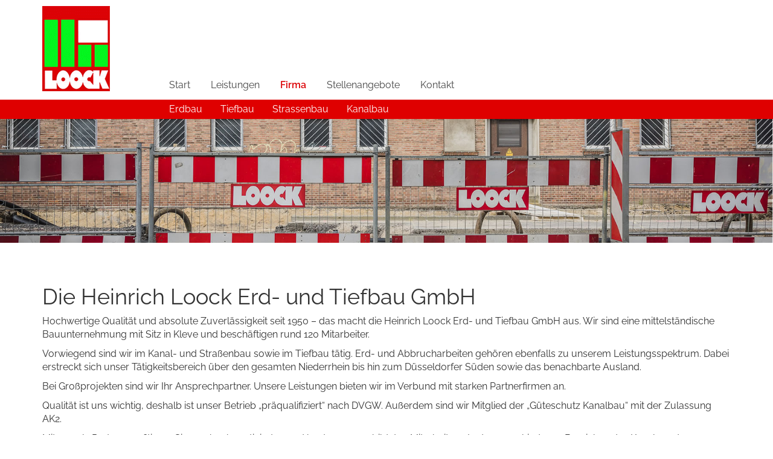

--- FILE ---
content_type: text/html; charset=UTF-8
request_url: https://loock-kleve.de/firma.html
body_size: 3602
content:
<!DOCTYPE html>
<html lang="de">
<head>

      <meta charset="UTF-8">
    <title>Firma - Loock Erd- und Tiefbau Kleve</title>
    <base href="https://loock-kleve.de/">

          <meta name="robots" content="index,follow">
      <meta name="description" content="">
      <meta name="generator" content="Contao Open Source CMS">
    
    <meta name="viewport" content="width=device-width,initial-scale=1.0,maximum-scale=1,minimum-scale=1,user-scalable=no">
        <link rel="stylesheet" href="assets/css/layout.min.css,colorbox.min.css,swipe.min.css,bootstrap.min.css,...-eff35a62.css">        <script src="assets/js/jquery.min.js-2a5723c1.js"></script><meta name="google-site-verification" content="4pzgiowDlLg0B9PWObxHFzVSbSjcIzYlaNCIKG8H9T4" />
  
</head>
<body id="top">

      
    <div id="wrapper">

                        <header id="header">
            <div class="inside">
              
<div class="container">
	<div class="row">
		<div class="col-lg-2 col-md-4 col-sm-4 col-xs-12">
<div class="ce_image logo block">

        
  
  
<figure class="image_container">
      <a href="./" title="Loock Kleve">
  
  

<img src="files/loock/webimages/loock-logo.png" width="112" height="141" alt="Loock Kleve">


      </a>
  
  </figure>



</div>

</div>
<div class="col-lg-10 col-md-8 col-sm-8 col-xs-12">
<!-- indexer::stop -->
<nav class="mod_navigation stellarnav block">

  
  <a href="firma.html#skipNavigation1" class="invisible">Navigation überspringen</a>

  
<ul class="level_1">
            <li class="sibling first"><a href="./" title="Loock GmbH Erd- und Tiefbau Kleve" class="sibling first">Start</a></li>
                <li class="sibling"><a href="leistungen.html" title="Leistungen" class="sibling">Leistungen</a></li>
                <li class="active"><strong class="active">Firma</strong></li>
                <li class="sibling"><a href="stellenangebote-kleve.html" title="Stellenangebote Loock Kleve" class="sibling">Stellenangebote</a></li>
                <li class="sibling last"><a href="kontakt.html" title="Kontakt" class="sibling last">Kontakt</a></li>
      </ul>

  <a id="skipNavigation1" class="invisible">&nbsp;</a>

</nav>
<!-- indexer::continue -->

</div>
</div>
</div>
<div class="redline">
<div class="container">
	<div class="row">
		<div class="col-lg-2 col-md-4 col-sm-4 col-xs-12 nomobile">&nbsp;</div>
		<div class="col-lg-10 col-md-8 col-sm-8 col-xs-12">
<!-- indexer::stop -->
<nav class="mod_customnav snav block">

  
  <a href="firma.html#skipNavigation2" class="invisible">Navigation überspringen</a>

  
<ul class="level_1">
            <li class="first"><a href="erdbau.html" title="Erdbau" class="first">Erdbau</a></li>
                <li><a href="tiefbau.html" title="Tiefbau">Tiefbau</a></li>
                <li><a href="strassenbau.html" title="Strassenbau">Strassenbau</a></li>
                <li class="last"><a href="kanalbau.html" title="Kanalbau" class="last">Kanalbau</a></li>
      </ul>

  <a id="skipNavigation2" class="invisible">&nbsp;</a>

</nav>
<!-- indexer::continue -->

</div>
</div>
</div>
</div>  
            </div>
          </header>
              
      
              <div id="container">

                      <main id="main">
              <div class="inside">
                

  <div class="mod_article block" id="article-26">
    
          
<div class="ce_image block">

        
  
<div class="bg_small" style="background-image:url(files/loock/bilder/header/loock-leistungen.jpg)" >
</div>


</div>
    
      </div>



  <div class="mod_article container block" id="article-3">
    
          
<div class="row">
<div class="ce_text col-lg-12 spacer50 block">

            <h1>Die Heinrich Loock Erd- und Tiefbau GmbH</h1>
      
  
      <p>Hochwertige Qualität und absolute Zuverlässigkeit seit 1950 – das macht die Heinrich Loock Erd- und Tiefbau GmbH aus. Wir sind eine mittelständische Bauunternehmung mit Sitz in Kleve und beschäftigen rund 120 Mitarbeiter.</p>
<p>Vorwiegend sind wir im Kanal- und Straßenbau sowie im Tiefbau tätig. Erd- und Abbrucharbeiten gehören ebenfalls zu unserem Leistungsspektrum. Dabei erstreckt sich unser Tätigkeitsbereich über den gesamten Niederrhein bis hin zum Düsseldorfer Süden sowie das benachbarte Ausland.</p>
<p>Bei Großprojekten sind wir Ihr Ansprechpartner. Unsere Leistungen bieten wir im Verbund mit starken Partnerfirmen an.</p>
<p>Qualität ist uns wichtig, deshalb ist unser Betrieb „präqualifiziert“ nach DVGW. Außerdem sind wir Mitglied der „Güteschutz Kanalbau“ mit der Zulassung AK2.&nbsp;</p>
<p>Mit uns als Partner profitieren Sie von hoch motivierten und bestens ausgebildeten Mitarbeitern. In den verschiedenen Bereichen des Kanal- und Straßenbau beschäftigen wir rund 15 Auszubildende.</p>
<p>Seit 2002 verfügen wir über unsere eigene Abteilung Spezialtiefbau. Deren Kerngeschäft besteht darin Trägerbohlwände, Pfahlwände, Pfahlgründung sowie GEWI-Pfähle herzustellen.</p>  
  
  

</div>

</div>    
      </div>

              </div>
                          </main>
          
                                
                                
        </div>
      
      
                        <footer id="footer">
            <div class="inside">
              
<div class="footerline">
	<div class="container">
		<div class="row">
<div class="ce_text col-lg-4 col-md-4 col-sm-4 col-lg-12 kontaktbox block">

            <h3>Kontakt</h3>
      
  
      <p>Loock GmbH</p>
<p>Boschstr. 7<br>47533 Kleve</p>
<p>T: 02821 - 77990<br>E: <a href="&#109;&#97;&#105;&#108;&#116;&#111;&#58;&#105;&#x6E;&#102;&#x6F;&#64;&#x6C;&#111;&#x6F;&#99;&#x6B;&#45;&#x6B;&#108;&#x65;&#118;&#x65;&#46;&#x64;&#101;">&#105;&#x6E;&#102;&#x6F;&#64;&#x6C;&#111;&#x6F;&#99;&#x6B;&#45;&#x6B;&#108;&#x65;&#118;&#x65;&#46;&#x64;&#101;</a></p>  
  
  

</div>

<div class="col-lg-4 col-sm-4 col-md-4 col-lg-12">
<h3 class="ce_headline">
  Leistungen</h3>

<!-- indexer::stop -->
<nav class="mod_customnav metanav block">

  
  <a href="firma.html#skipNavigation2" class="invisible">Navigation überspringen</a>

  
<ul class="level_1">
            <li class="first"><a href="erdbau.html" title="Erdbau" class="first">Erdbau</a></li>
                <li><a href="tiefbau.html" title="Tiefbau">Tiefbau</a></li>
                <li><a href="strassenbau.html" title="Strassenbau">Strassenbau</a></li>
                <li class="last"><a href="kanalbau.html" title="Kanalbau" class="last">Kanalbau</a></li>
      </ul>

  <a id="skipNavigation2" class="invisible">&nbsp;</a>

</nav>
<!-- indexer::continue -->

</div>
<div class="ce_gallery col-lg-4 col-md-4 col-sm-4 col-xs-12 footer-logo block">

        
  
  
<ul class="cols_2">
                    <li class="row_0 row_first row_last even col_0 col_first">
          
<figure class="image_container">
      <a href="http://www.loock-spezialtiefbau.de/" title="Loock Spezialtiefbau" target="_blank" rel="noreferrer noopener">
  
  

<img src="files/loock/webimages/loock-spezialtiefbau.png" width="128" height="140" alt="">


      </a>
  
  </figure>

        </li>
                        <li class="row_0 row_first row_last even col_1 col_last">
          
<figure class="image_container">
      <a href="https://www.ltr-kleve.de" title="Heinrich Loock Transport- und Recycling GmbH" target="_blank" rel="noreferrer noopener">
  
  

<img src="files/loock/webimages/ltr.png" width="112" height="141" alt="">


      </a>
  
  </figure>

        </li>
            </ul>
  

</div>

</div>
	</div>
</div>
<div class="lastline">
	<div class="container">
		<div class="row">
<div class="col-lg-4 col-md-4 col-sm-4 col-xs-12">
	<div class="copy">© Loock GmbH Erd- und Tiefbau Kleve</div>
</div>
<!-- indexer::stop -->
<nav class="mod_customnav col-lg-8 col-md-8 col-sm-8 col-xs-12 fnav block">

  
  <a href="firma.html#skipNavigation3" class="invisible">Navigation überspringen</a>

  
<ul class="level_1">
            <li class="first"><a href="./" title="Loock GmbH Erd- und Tiefbau Kleve" class="first">Start</a></li>
                <li><a href="datenschutz.html" title="Datenschutz">Datenschutz</a></li>
                <li class="last"><a href="impressum.html" title="Impressum" class="last">Impressum</a></li>
      </ul>

  <a id="skipNavigation3" class="invisible">&nbsp;</a>

</nav>
<!-- indexer::continue -->

</div>
	</div>
</div>  
            </div>
          </footer>
              
    </div>

      
  
<script src="assets/colorbox/js/colorbox.min.js?v=1.6.6"></script>
<script>
  jQuery(function($) {
    $('a[data-lightbox]').map(function() {
      $(this).colorbox({
        // Put custom options here
        loop: false,
        rel: $(this).attr('data-lightbox'),
        maxWidth: '95%',
        maxHeight: '95%'
      });
    });
  });
</script>

<script src="assets/swipe/js/swipe.min.js"></script>
<script>
  (function() {
  	var countItems = $('.slider-wrapper > div').size(); 
    var e = document.querySelectorAll('.content-slider, .slider-control'), c, i;
    for (i=0; i<e.length; i+=2) {
      c = e[i].getAttribute('data-config').split(',');
      new Swipe(e[i], {
        // Put custom options here
        'auto': parseInt(c[0]),
        'speed': parseInt(c[1]),
        'startSlide': parseInt(c[2]),
        'startSlide': 1 + Math.floor(Math.random() * countItems-1),
        'continuous': parseInt(c[3]),
        'menu': e[i+1]
      });
    }
  })();
</script>

<script>
  (function() {
    var p = document.querySelector('p.error') || document.querySelector('p.confirm');
    if (p) {
      p.scrollIntoView();
    }
  })();
</script>

<script src="files/loock/js/stellarnav.min.js"></script>
<script type="text/javascript">
jQuery('.stellarnav').stellarNav({
	theme     : 'plain',
	breakpoint: 768,
	phoneBtn: false,
	locationBtn: false,
	sticky     : false,
	position: 'static',
	showArrows: false,
	closeBtn     : false,
	scrollbarFix: false
});
</script>
<script>
	$(document).on("scroll", function(){
		if
      ($(document).scrollTop() > 100){
		  $(".fixedheader").addClass("shrink");
		}
		else
		{
			$(".fixedheader").removeClass("shrink");
		}
	});	
</script>
  <script type="application/ld+json">
[
    {
        "@context": "https:\/\/schema.org",
        "@graph": [
            {
                "@type": "WebPage"
            }
        ]
    },
    {
        "@context": "https:\/\/schema.contao.org",
        "@graph": [
            {
                "@type": "Page",
                "fePreview": false,
                "groups": [],
                "noSearch": false,
                "pageId": 4,
                "protected": false,
                "title": "Firma"
            }
        ]
    }
]
</script></body>
</html>